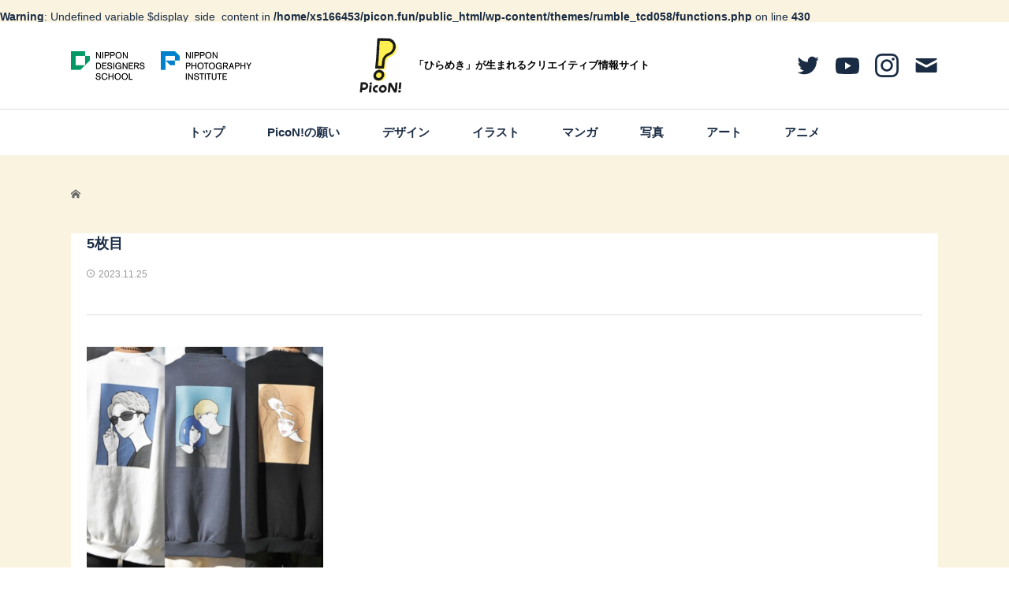

--- FILE ---
content_type: text/html; charset=UTF-8
request_url: https://picon.fun/illustration/20231129/attachment/5%E6%9E%9A%E7%9B%AE/
body_size: 10600
content:
<br />
<b>Warning</b>:  Undefined variable $display_side_content in <b>/home/xs166453/picon.fun/public_html/wp-content/themes/rumble_tcd058/functions.php</b> on line <b>430</b><br />
<!DOCTYPE html>
<html dir="ltr" lang="ja" prefix="og: https://ogp.me/ns#">
<head >
<meta charset="UTF-8">
<meta name="description" content="クリエイティブ情報サイト">
<meta name="viewport" content="width=device-width">

<link rel="shortcut icon" href="https://picon.fun/wp-content/themes/rumble_tcd058/assets/img/favicon.ico">
<link rel="apple-touch-icon" href="https://picon.fun/wp-content/themes/rumble_tcd058/assets/img/webclip.png">
<link rel="icon" type="image/png" href="https://picon.fun/wp-content/themes/rumble_tcd058/assets/img/webclip.png">
<title>5枚目 | PicoN!</title>

		<!-- All in One SEO 4.9.3 - aioseo.com -->
	<meta name="robots" content="max-image-preview:large" />
	<meta name="author" content="編集部ピコナ"/>
	<link rel="canonical" href="https://picon.fun/illustration/20231129/attachment/5%e6%9e%9a%e7%9b%ae/" />
	<meta name="generator" content="All in One SEO (AIOSEO) 4.9.3" />
		<meta property="og:locale" content="ja_JP" />
		<meta property="og:site_name" content="PicoN!" />
		<meta property="og:type" content="article" />
		<meta property="og:title" content="5枚目 | PicoN!" />
		<meta property="og:url" content="https://picon.fun/illustration/20231129/attachment/5%e6%9e%9a%e7%9b%ae/" />
		<meta property="og:image" content="https://picon.fun/wp-content/uploads/2021/10/PicoN_855-600.jpg" />
		<meta property="og:image:secure_url" content="https://picon.fun/wp-content/uploads/2021/10/PicoN_855-600.jpg" />
		<meta property="article:published_time" content="2023-11-25T01:36:45+00:00" />
		<meta property="article:modified_time" content="2023-11-25T01:36:45+00:00" />
		<meta name="twitter:card" content="summary_large_image" />
		<meta name="twitter:title" content="5枚目 | PicoN!" />
		<meta name="twitter:image" content="https://picon.fun/wp-content/uploads/2021/10/PicoN_855-600.jpg" />
		<script type="application/ld+json" class="aioseo-schema">
			{"@context":"https:\/\/schema.org","@graph":[{"@type":"BreadcrumbList","@id":"https:\/\/picon.fun\/illustration\/20231129\/attachment\/5%e6%9e%9a%e7%9b%ae\/#breadcrumblist","itemListElement":[{"@type":"ListItem","@id":"https:\/\/picon.fun#listItem","position":1,"name":"\u30db\u30fc\u30e0","item":"https:\/\/picon.fun","nextItem":{"@type":"ListItem","@id":"https:\/\/picon.fun\/illustration\/20231129\/attachment\/5%e6%9e%9a%e7%9b%ae\/#listItem","name":"5\u679a\u76ee"}},{"@type":"ListItem","@id":"https:\/\/picon.fun\/illustration\/20231129\/attachment\/5%e6%9e%9a%e7%9b%ae\/#listItem","position":2,"name":"5\u679a\u76ee","previousItem":{"@type":"ListItem","@id":"https:\/\/picon.fun#listItem","name":"\u30db\u30fc\u30e0"}}]},{"@type":"ItemPage","@id":"https:\/\/picon.fun\/illustration\/20231129\/attachment\/5%e6%9e%9a%e7%9b%ae\/#itempage","url":"https:\/\/picon.fun\/illustration\/20231129\/attachment\/5%e6%9e%9a%e7%9b%ae\/","name":"5\u679a\u76ee | PicoN!","inLanguage":"ja","isPartOf":{"@id":"https:\/\/picon.fun\/#website"},"breadcrumb":{"@id":"https:\/\/picon.fun\/illustration\/20231129\/attachment\/5%e6%9e%9a%e7%9b%ae\/#breadcrumblist"},"author":{"@id":"https:\/\/picon.fun\/author\/ampanman\/#author"},"creator":{"@id":"https:\/\/picon.fun\/author\/ampanman\/#author"},"datePublished":"2023-11-25T10:36:45+09:00","dateModified":"2023-11-25T10:36:45+09:00"},{"@type":"Organization","@id":"https:\/\/picon.fun\/#organization","name":"PicoN!","description":"\u30af\u30ea\u30a8\u30a4\u30c6\u30a3\u30d6\u60c5\u5831\u30b5\u30a4\u30c8","url":"https:\/\/picon.fun\/"},{"@type":"Person","@id":"https:\/\/picon.fun\/author\/ampanman\/#author","url":"https:\/\/picon.fun\/author\/ampanman\/","name":"\u7de8\u96c6\u90e8\u30d4\u30b3\u30ca"},{"@type":"WebSite","@id":"https:\/\/picon.fun\/#website","url":"https:\/\/picon.fun\/","name":"PicoN!","description":"\u30af\u30ea\u30a8\u30a4\u30c6\u30a3\u30d6\u60c5\u5831\u30b5\u30a4\u30c8","inLanguage":"ja","publisher":{"@id":"https:\/\/picon.fun\/#organization"}}]}
		</script>
		<!-- All in One SEO -->

<link rel='stylesheet' id='wp-block-library-css' href='https://picon.fun/wp-includes/css/dist/block-library/style.min.css?ver=6.4.1' type='text/css' media='all' />
<link rel='stylesheet' id='aioseo/css/src/vue/standalone/blocks/table-of-contents/global.scss-css' href='https://picon.fun/wp-content/plugins/all-in-one-seo-pack/dist/Lite/assets/css/table-of-contents/global.e90f6d47.css?ver=4.9.3' type='text/css' media='all' />
<style id='classic-theme-styles-inline-css' type='text/css'>
/*! This file is auto-generated */
.wp-block-button__link{color:#fff;background-color:#32373c;border-radius:9999px;box-shadow:none;text-decoration:none;padding:calc(.667em + 2px) calc(1.333em + 2px);font-size:1.125em}.wp-block-file__button{background:#32373c;color:#fff;text-decoration:none}
</style>
<style id='global-styles-inline-css' type='text/css'>
body{--wp--preset--color--black: #000000;--wp--preset--color--cyan-bluish-gray: #abb8c3;--wp--preset--color--white: #ffffff;--wp--preset--color--pale-pink: #f78da7;--wp--preset--color--vivid-red: #cf2e2e;--wp--preset--color--luminous-vivid-orange: #ff6900;--wp--preset--color--luminous-vivid-amber: #fcb900;--wp--preset--color--light-green-cyan: #7bdcb5;--wp--preset--color--vivid-green-cyan: #00d084;--wp--preset--color--pale-cyan-blue: #8ed1fc;--wp--preset--color--vivid-cyan-blue: #0693e3;--wp--preset--color--vivid-purple: #9b51e0;--wp--preset--gradient--vivid-cyan-blue-to-vivid-purple: linear-gradient(135deg,rgba(6,147,227,1) 0%,rgb(155,81,224) 100%);--wp--preset--gradient--light-green-cyan-to-vivid-green-cyan: linear-gradient(135deg,rgb(122,220,180) 0%,rgb(0,208,130) 100%);--wp--preset--gradient--luminous-vivid-amber-to-luminous-vivid-orange: linear-gradient(135deg,rgba(252,185,0,1) 0%,rgba(255,105,0,1) 100%);--wp--preset--gradient--luminous-vivid-orange-to-vivid-red: linear-gradient(135deg,rgba(255,105,0,1) 0%,rgb(207,46,46) 100%);--wp--preset--gradient--very-light-gray-to-cyan-bluish-gray: linear-gradient(135deg,rgb(238,238,238) 0%,rgb(169,184,195) 100%);--wp--preset--gradient--cool-to-warm-spectrum: linear-gradient(135deg,rgb(74,234,220) 0%,rgb(151,120,209) 20%,rgb(207,42,186) 40%,rgb(238,44,130) 60%,rgb(251,105,98) 80%,rgb(254,248,76) 100%);--wp--preset--gradient--blush-light-purple: linear-gradient(135deg,rgb(255,206,236) 0%,rgb(152,150,240) 100%);--wp--preset--gradient--blush-bordeaux: linear-gradient(135deg,rgb(254,205,165) 0%,rgb(254,45,45) 50%,rgb(107,0,62) 100%);--wp--preset--gradient--luminous-dusk: linear-gradient(135deg,rgb(255,203,112) 0%,rgb(199,81,192) 50%,rgb(65,88,208) 100%);--wp--preset--gradient--pale-ocean: linear-gradient(135deg,rgb(255,245,203) 0%,rgb(182,227,212) 50%,rgb(51,167,181) 100%);--wp--preset--gradient--electric-grass: linear-gradient(135deg,rgb(202,248,128) 0%,rgb(113,206,126) 100%);--wp--preset--gradient--midnight: linear-gradient(135deg,rgb(2,3,129) 0%,rgb(40,116,252) 100%);--wp--preset--font-size--small: 13px;--wp--preset--font-size--medium: 20px;--wp--preset--font-size--large: 36px;--wp--preset--font-size--x-large: 42px;--wp--preset--spacing--20: 0.44rem;--wp--preset--spacing--30: 0.67rem;--wp--preset--spacing--40: 1rem;--wp--preset--spacing--50: 1.5rem;--wp--preset--spacing--60: 2.25rem;--wp--preset--spacing--70: 3.38rem;--wp--preset--spacing--80: 5.06rem;--wp--preset--shadow--natural: 6px 6px 9px rgba(0, 0, 0, 0.2);--wp--preset--shadow--deep: 12px 12px 50px rgba(0, 0, 0, 0.4);--wp--preset--shadow--sharp: 6px 6px 0px rgba(0, 0, 0, 0.2);--wp--preset--shadow--outlined: 6px 6px 0px -3px rgba(255, 255, 255, 1), 6px 6px rgba(0, 0, 0, 1);--wp--preset--shadow--crisp: 6px 6px 0px rgba(0, 0, 0, 1);}:where(.is-layout-flex){gap: 0.5em;}:where(.is-layout-grid){gap: 0.5em;}body .is-layout-flow > .alignleft{float: left;margin-inline-start: 0;margin-inline-end: 2em;}body .is-layout-flow > .alignright{float: right;margin-inline-start: 2em;margin-inline-end: 0;}body .is-layout-flow > .aligncenter{margin-left: auto !important;margin-right: auto !important;}body .is-layout-constrained > .alignleft{float: left;margin-inline-start: 0;margin-inline-end: 2em;}body .is-layout-constrained > .alignright{float: right;margin-inline-start: 2em;margin-inline-end: 0;}body .is-layout-constrained > .aligncenter{margin-left: auto !important;margin-right: auto !important;}body .is-layout-constrained > :where(:not(.alignleft):not(.alignright):not(.alignfull)){max-width: var(--wp--style--global--content-size);margin-left: auto !important;margin-right: auto !important;}body .is-layout-constrained > .alignwide{max-width: var(--wp--style--global--wide-size);}body .is-layout-flex{display: flex;}body .is-layout-flex{flex-wrap: wrap;align-items: center;}body .is-layout-flex > *{margin: 0;}body .is-layout-grid{display: grid;}body .is-layout-grid > *{margin: 0;}:where(.wp-block-columns.is-layout-flex){gap: 2em;}:where(.wp-block-columns.is-layout-grid){gap: 2em;}:where(.wp-block-post-template.is-layout-flex){gap: 1.25em;}:where(.wp-block-post-template.is-layout-grid){gap: 1.25em;}.has-black-color{color: var(--wp--preset--color--black) !important;}.has-cyan-bluish-gray-color{color: var(--wp--preset--color--cyan-bluish-gray) !important;}.has-white-color{color: var(--wp--preset--color--white) !important;}.has-pale-pink-color{color: var(--wp--preset--color--pale-pink) !important;}.has-vivid-red-color{color: var(--wp--preset--color--vivid-red) !important;}.has-luminous-vivid-orange-color{color: var(--wp--preset--color--luminous-vivid-orange) !important;}.has-luminous-vivid-amber-color{color: var(--wp--preset--color--luminous-vivid-amber) !important;}.has-light-green-cyan-color{color: var(--wp--preset--color--light-green-cyan) !important;}.has-vivid-green-cyan-color{color: var(--wp--preset--color--vivid-green-cyan) !important;}.has-pale-cyan-blue-color{color: var(--wp--preset--color--pale-cyan-blue) !important;}.has-vivid-cyan-blue-color{color: var(--wp--preset--color--vivid-cyan-blue) !important;}.has-vivid-purple-color{color: var(--wp--preset--color--vivid-purple) !important;}.has-black-background-color{background-color: var(--wp--preset--color--black) !important;}.has-cyan-bluish-gray-background-color{background-color: var(--wp--preset--color--cyan-bluish-gray) !important;}.has-white-background-color{background-color: var(--wp--preset--color--white) !important;}.has-pale-pink-background-color{background-color: var(--wp--preset--color--pale-pink) !important;}.has-vivid-red-background-color{background-color: var(--wp--preset--color--vivid-red) !important;}.has-luminous-vivid-orange-background-color{background-color: var(--wp--preset--color--luminous-vivid-orange) !important;}.has-luminous-vivid-amber-background-color{background-color: var(--wp--preset--color--luminous-vivid-amber) !important;}.has-light-green-cyan-background-color{background-color: var(--wp--preset--color--light-green-cyan) !important;}.has-vivid-green-cyan-background-color{background-color: var(--wp--preset--color--vivid-green-cyan) !important;}.has-pale-cyan-blue-background-color{background-color: var(--wp--preset--color--pale-cyan-blue) !important;}.has-vivid-cyan-blue-background-color{background-color: var(--wp--preset--color--vivid-cyan-blue) !important;}.has-vivid-purple-background-color{background-color: var(--wp--preset--color--vivid-purple) !important;}.has-black-border-color{border-color: var(--wp--preset--color--black) !important;}.has-cyan-bluish-gray-border-color{border-color: var(--wp--preset--color--cyan-bluish-gray) !important;}.has-white-border-color{border-color: var(--wp--preset--color--white) !important;}.has-pale-pink-border-color{border-color: var(--wp--preset--color--pale-pink) !important;}.has-vivid-red-border-color{border-color: var(--wp--preset--color--vivid-red) !important;}.has-luminous-vivid-orange-border-color{border-color: var(--wp--preset--color--luminous-vivid-orange) !important;}.has-luminous-vivid-amber-border-color{border-color: var(--wp--preset--color--luminous-vivid-amber) !important;}.has-light-green-cyan-border-color{border-color: var(--wp--preset--color--light-green-cyan) !important;}.has-vivid-green-cyan-border-color{border-color: var(--wp--preset--color--vivid-green-cyan) !important;}.has-pale-cyan-blue-border-color{border-color: var(--wp--preset--color--pale-cyan-blue) !important;}.has-vivid-cyan-blue-border-color{border-color: var(--wp--preset--color--vivid-cyan-blue) !important;}.has-vivid-purple-border-color{border-color: var(--wp--preset--color--vivid-purple) !important;}.has-vivid-cyan-blue-to-vivid-purple-gradient-background{background: var(--wp--preset--gradient--vivid-cyan-blue-to-vivid-purple) !important;}.has-light-green-cyan-to-vivid-green-cyan-gradient-background{background: var(--wp--preset--gradient--light-green-cyan-to-vivid-green-cyan) !important;}.has-luminous-vivid-amber-to-luminous-vivid-orange-gradient-background{background: var(--wp--preset--gradient--luminous-vivid-amber-to-luminous-vivid-orange) !important;}.has-luminous-vivid-orange-to-vivid-red-gradient-background{background: var(--wp--preset--gradient--luminous-vivid-orange-to-vivid-red) !important;}.has-very-light-gray-to-cyan-bluish-gray-gradient-background{background: var(--wp--preset--gradient--very-light-gray-to-cyan-bluish-gray) !important;}.has-cool-to-warm-spectrum-gradient-background{background: var(--wp--preset--gradient--cool-to-warm-spectrum) !important;}.has-blush-light-purple-gradient-background{background: var(--wp--preset--gradient--blush-light-purple) !important;}.has-blush-bordeaux-gradient-background{background: var(--wp--preset--gradient--blush-bordeaux) !important;}.has-luminous-dusk-gradient-background{background: var(--wp--preset--gradient--luminous-dusk) !important;}.has-pale-ocean-gradient-background{background: var(--wp--preset--gradient--pale-ocean) !important;}.has-electric-grass-gradient-background{background: var(--wp--preset--gradient--electric-grass) !important;}.has-midnight-gradient-background{background: var(--wp--preset--gradient--midnight) !important;}.has-small-font-size{font-size: var(--wp--preset--font-size--small) !important;}.has-medium-font-size{font-size: var(--wp--preset--font-size--medium) !important;}.has-large-font-size{font-size: var(--wp--preset--font-size--large) !important;}.has-x-large-font-size{font-size: var(--wp--preset--font-size--x-large) !important;}
.wp-block-navigation a:where(:not(.wp-element-button)){color: inherit;}
:where(.wp-block-post-template.is-layout-flex){gap: 1.25em;}:where(.wp-block-post-template.is-layout-grid){gap: 1.25em;}
:where(.wp-block-columns.is-layout-flex){gap: 2em;}:where(.wp-block-columns.is-layout-grid){gap: 2em;}
.wp-block-pullquote{font-size: 1.5em;line-height: 1.6;}
</style>
<link rel='stylesheet' id='toc-screen-css' href='https://picon.fun/wp-content/plugins/table-of-contents-plus/screen.min.css?ver=2411.1' type='text/css' media='all' />
<link rel='stylesheet' id='rumble-style-css' href='https://picon.fun/wp-content/themes/rumble_tcd058/style.css?ver=1.4.4' type='text/css' media='all' />
<link rel='stylesheet' id='rumble-slick-css' href='https://picon.fun/wp-content/themes/rumble_tcd058/css/slick.min.css?ver=6.4.1' type='text/css' media='all' />
<link rel='stylesheet' id='rumble-responsive-css' href='https://picon.fun/wp-content/themes/rumble_tcd058/responsive.css?ver=1.4.4' type='text/css' media='all' />
<link rel='stylesheet' id='customize_style-css' href='https://picon.fun/wp-content/themes/rumble_tcd058/assets/css/app.css?20250124&#038;ver=6.4.1' type='text/css' media='all' />
<script type="text/javascript" src="https://picon.fun/wp-includes/js/jquery/jquery.min.js?ver=3.7.1" id="jquery-core-js"></script>
<script type="text/javascript" src="https://picon.fun/wp-includes/js/jquery/jquery-migrate.min.js?ver=3.4.1" id="jquery-migrate-js"></script>
<script type="text/javascript" src="https://picon.fun/wp-content/themes/rumble_tcd058/assets/js/bundle.js?ver=6.4.1" id="script-js"></script>
<link rel="https://api.w.org/" href="https://picon.fun/wp-json/" /><link rel="alternate" type="application/json" href="https://picon.fun/wp-json/wp/v2/media/17292" /><link rel="EditURI" type="application/rsd+xml" title="RSD" href="https://picon.fun/xmlrpc.php?rsd" />
<meta name="generator" content="WordPress 6.4.1" />
<link rel='shortlink' href='https://picon.fun/?p=17292' />
<link rel="alternate" type="application/json+oembed" href="https://picon.fun/wp-json/oembed/1.0/embed?url=https%3A%2F%2Fpicon.fun%2Fillustration%2F20231129%2Fattachment%2F5%25e6%259e%259a%25e7%259b%25ae%2F" />
<link rel="alternate" type="text/xml+oembed" href="https://picon.fun/wp-json/oembed/1.0/embed?url=https%3A%2F%2Fpicon.fun%2Fillustration%2F20231129%2Fattachment%2F5%25e6%259e%259a%25e7%259b%25ae%2F&#038;format=xml" />
<script>readMoreArgs = []</script><script type="text/javascript">
				EXPM_VERSION=3.398;EXPM_AJAX_URL='https://picon.fun/wp-admin/admin-ajax.php';
			function yrmAddEvent(element, eventName, fn) {
				if (element.addEventListener)
					element.addEventListener(eventName, fn, false);
				else if (element.attachEvent)
					element.attachEvent('on' + eventName, fn);
			}
			</script><style>
.p-tabbar__item.is-active, .p-tabbar__item.is-active a, .p-index-carousel .slick-arrow:hover { color: #000000; }
.p-copyright, .p-tabbar, .p-cb__item-archive-link__button, .p-page-links a:hover, .p-page-links > span, .p-pager__item a:hover, .p-pager__item .current, .p-entry__next-page__link:hover, .p-widget .searchform::after, .p-widget-search .p-widget-search__submit, .p-widget-list__item-rank, .c-comment__form-submit:hover, c-comment__password-protected, .slick-arrow, .c-pw__btn--register, .c-pw__btn { background-color: #000000; }
.p-page-links a:hover, .p-page-links > span, .p-pager__item a:hover, .p-pager__item .current, .p-author-archive .p-headline, .p-cb__item-header { border-color: #000000; }
.c-comment__tab-item.is-active a, .c-comment__tab-item a:hover, .c-comment__tab-item.is-active p { background-color: rgba(0, 0, 0, 0.7); }
.c-comment__tab-item.is-active a:after, .c-comment__tab-item.is-active p:after { border-top-color: rgba(0, 0, 0, 0.7); }
.p-author__box, .p-entry-news__header, .p-page-links a, .p-pager__item a, .p-pager__item span { background-color: #f7f7f7; }
.p-entry__body a { color: #000000; }
.p-megamenu__bg, .p-global-nav .sub-menu, .p-megamenu__bg .p-float-native-ad-label__small { background-color: #000000; }
.p-megamenu a, .p-global-nav .sub-menu a { color: #ffffff !important; }
.p-megamenu a:hover, .p-megamenu li.is-active > a, .p-global-nav .sub-menu a:hover, .p-global-nav .sub-menu .current-menu-item > a { background-color: #999999; color: #ffffff !important; }
.p-megamenu > ul, .p-global-nav > li.menu-item-has-children > .sub-menu { border-color: #999999; }
.p-native-ad-label, .p-float-native-ad-label, .p-float-native-ad-label__small, .p-article__native-ad-label { background-color: #999999; color: #ffffff; font-size: 11px; }
.cat-item-1 > a, .cat-item-1 .toggle-children, .p-global-nav > li.menu-term-id-1:hover > a, .p-global-nav > li.menu-term-id-1.current-menu-item > a { color: #999999; }
.p-megamenu-term-id-1 a:hover, .p-megamenu-term-id-1 .p-megamenu__current a, .p-megamenu-term-id-1 li.is-active > a, .p-global-nav li.menu-term-id-1 > .sub-menu > li > a:hover, .p-global-nav li.menu-term-id-1 > .sub-menu > .current-menu-item > a { background-color: #999999; }
.p-category-item--1 { background-color: #999999 !important; }
.p-megamenu-term-id-1 > ul, .p-global-nav > li.menu-term-id-1 > .sub-menu { border-color: #999999; }
.cat-item-8 > a, .cat-item-8 .toggle-children, .p-global-nav > li.menu-term-id-8:hover > a, .p-global-nav > li.menu-term-id-8.current-menu-item > a { color: #ff4f4f; }
.p-megamenu-term-id-8 a:hover, .p-megamenu-term-id-8 .p-megamenu__current a, .p-megamenu-term-id-8 li.is-active > a, .p-global-nav li.menu-term-id-8 > .sub-menu > li > a:hover, .p-global-nav li.menu-term-id-8 > .sub-menu > .current-menu-item > a { background-color: #ff4f4f; }
.p-category-item--8 { background-color: #ff4f4f !important; }
.p-megamenu-term-id-8 > ul, .p-global-nav > li.menu-term-id-8 > .sub-menu { border-color: #ff4f4f; }
.cat-item-9 > a, .cat-item-9 .toggle-children, .p-global-nav > li.menu-term-id-9:hover > a, .p-global-nav > li.menu-term-id-9.current-menu-item > a { color: #48c5a7; }
.p-megamenu-term-id-9 a:hover, .p-megamenu-term-id-9 .p-megamenu__current a, .p-megamenu-term-id-9 li.is-active > a, .p-global-nav li.menu-term-id-9 > .sub-menu > li > a:hover, .p-global-nav li.menu-term-id-9 > .sub-menu > .current-menu-item > a { background-color: #48c5a7; }
.p-category-item--9 { background-color: #48c5a7 !important; }
.p-megamenu-term-id-9 > ul, .p-global-nav > li.menu-term-id-9 > .sub-menu { border-color: #48c5a7; }
.cat-item-10 > a, .cat-item-10 .toggle-children, .p-global-nav > li.menu-term-id-10:hover > a, .p-global-nav > li.menu-term-id-10.current-menu-item > a { color: #6097e9; }
.p-megamenu-term-id-10 a:hover, .p-megamenu-term-id-10 .p-megamenu__current a, .p-megamenu-term-id-10 li.is-active > a, .p-global-nav li.menu-term-id-10 > .sub-menu > li > a:hover, .p-global-nav li.menu-term-id-10 > .sub-menu > .current-menu-item > a { background-color: #6097e9; }
.p-category-item--10 { background-color: #6097e9 !important; }
.p-megamenu-term-id-10 > ul, .p-global-nav > li.menu-term-id-10 > .sub-menu { border-color: #6097e9; }
.cat-item-11 > a, .cat-item-11 .toggle-children, .p-global-nav > li.menu-term-id-11:hover > a, .p-global-nav > li.menu-term-id-11.current-menu-item > a { color: #999999; }
.p-megamenu-term-id-11 a:hover, .p-megamenu-term-id-11 .p-megamenu__current a, .p-megamenu-term-id-11 li.is-active > a, .p-global-nav li.menu-term-id-11 > .sub-menu > li > a:hover, .p-global-nav li.menu-term-id-11 > .sub-menu > .current-menu-item > a { background-color: #999999; }
.p-category-item--11 { background-color: #999999 !important; }
.p-megamenu-term-id-11 > ul, .p-global-nav > li.menu-term-id-11 > .sub-menu { border-color: #999999; }
.cat-item-13 > a, .cat-item-13 .toggle-children, .p-global-nav > li.menu-term-id-13:hover > a, .p-global-nav > li.menu-term-id-13.current-menu-item > a { color: #999999; }
.p-megamenu-term-id-13 a:hover, .p-megamenu-term-id-13 .p-megamenu__current a, .p-megamenu-term-id-13 li.is-active > a, .p-global-nav li.menu-term-id-13 > .sub-menu > li > a:hover, .p-global-nav li.menu-term-id-13 > .sub-menu > .current-menu-item > a { background-color: #999999; }
.p-category-item--13 { background-color: #999999 !important; }
.p-megamenu-term-id-13 > ul, .p-global-nav > li.menu-term-id-13 > .sub-menu { border-color: #999999; }
.cat-item-40 > a, .cat-item-40 .toggle-children, .p-global-nav > li.menu-term-id-40:hover > a, .p-global-nav > li.menu-term-id-40.current-menu-item > a { color: #999999; }
.p-megamenu-term-id-40 a:hover, .p-megamenu-term-id-40 .p-megamenu__current a, .p-megamenu-term-id-40 li.is-active > a, .p-global-nav li.menu-term-id-40 > .sub-menu > li > a:hover, .p-global-nav li.menu-term-id-40 > .sub-menu > .current-menu-item > a { background-color: #999999; }
.p-category-item--40 { background-color: #999999 !important; }
.p-megamenu-term-id-40 > ul, .p-global-nav > li.menu-term-id-40 > .sub-menu { border-color: #999999; }
.cat-item-144 > a, .cat-item-144 .toggle-children, .p-global-nav > li.menu-term-id-144:hover > a, .p-global-nav > li.menu-term-id-144.current-menu-item > a { color: #999999; }
.p-megamenu-term-id-144 a:hover, .p-megamenu-term-id-144 .p-megamenu__current a, .p-megamenu-term-id-144 li.is-active > a, .p-global-nav li.menu-term-id-144 > .sub-menu > li > a:hover, .p-global-nav li.menu-term-id-144 > .sub-menu > .current-menu-item > a { background-color: #999999; }
.p-category-item--144 { background-color: #999999 !important; }
.p-megamenu-term-id-144 > ul, .p-global-nav > li.menu-term-id-144 > .sub-menu { border-color: #999999; }
body { font-family: Verdana, "Hiragino Kaku Gothic ProN", "ヒラギノ角ゴ ProN W3", "メイリオ", Meiryo, sans-serif; }
.p-logo, .p-entry__title, .p-headline, .p-page-header__title, .p-index-slider__item-catch, .p-widget__title, .p-cb__item-headline {
font-family: Segoe UI, "Hiragino Kaku Gothic ProN", "ヒラギノ角ゴ ProN W3", "メイリオ", Meiryo, sans-serif;
}
.c-load--type1 { border: 3px solid rgba(153, 153, 153, 0.2); border-top-color: #000000; }
.p-hover-effect--type1:hover img { -webkit-transform: scale(1.2); transform: scale(1.2); }
.p-hover-effect--type2 img { margin-left: -8px; }
.p-hover-effect--type2:hover img { margin-left: 8px; }
.p-hover-effect--type2:hover .p-hover-effect__image { background: #000000; }
.p-hover-effect--type2:hover img { opacity: 0.5 }
.p-hover-effect--type3:hover .p-hover-effect__image { background: #000000; }
.p-hover-effect--type3:hover img { opacity: 0.5; }
.p-entry__title { font-size: 18px; }
.p-entry__title, .p-article__title { color: #1a2c44 }
.p-entry__body { font-size: 14px; }
.p-entry__body, .p-author__desc, .p-blog-archive__item-excerpt { color: #1a2c44; }
.p-entry-news__title { font-size: 24px; }
.p-entry-news__title, .p-article-news__title { color: #000000 }
.p-entry-news__body { color: #666666; font-size: 16px; }
body.l-header__fix .is-header-fixed .l-header__bar { background: rgba(255, 255, 255, 1); }
.l-header a, .p-global-nav > li > a { color: #000000; }
.p-logo__header--text a { font-size: 32px; }
.p-logo__footer--text a { font-size: 32px; }
@media only screen and (max-width: 991px) {
	.l-header__bar--mobile { background-color: rgba(255, 255, 255, 1); }
	.p-logo__header--mobile.p-logo__header--text a { font-size: 24px; }
	.p-global-nav { background-color: rgba(0,0,0, 1); }
	.p-global-nav a, .p-global-nav .sub-menu a, .p-global-nav .menu-item-has-children > a > span::before { color: #ffffff !important; }
	.p-logo__footer--mobile.p-logo__footer--text a { font-size: 24px; }
	.p-entry__title { font-size: 18px; }
	.p-entry__body { font-size: 14px; }
	.p-entry-news__title { font-size: 18px; }
	.p-entry-news__body { font-size: 14px; }
}
</style>
<style type="text/css">

</style>

<!-- Google Tag Manager -->
<script>(function(w,d,s,l,i){w[l]=w[l]||[];w[l].push({'gtm.start':
new Date().getTime(),event:'gtm.js'});var f=d.getElementsByTagName(s)[0],
j=d.createElement(s),dl=l!='dataLayer'?'&l='+l:'';j.async=true;j.src=
'https://www.googletagmanager.com/gtm.js?id='+i+dl;f.parentNode.insertBefore(j,f);
})(window,document,'script','dataLayer','GTM-TJPT4S7');</script>
<!-- End Google Tag Manager -->


</head>
	
	
<body class="attachment attachment-template-default single single-attachment postid-17292 attachmentid-17292 attachment-jpeg is-responsive l-header__fix l-header__fix--mobile">
<!-- Google Tag Manager (noscript) -->
<noscript><iframe src="https://www.googletagmanager.com/ns.html?id=GTM-TJPT4S7"
height="0" width="0" style="display:none;visibility:hidden"></iframe></noscript>
<!-- End Google Tag Manager (noscript) -->

<div id="site_wrap">
	<header id="js-header" class="l-header">
		<div class="p-header__logo--mobile l-header__bar--mobile">
			<div class="p-header__logo__sp">
				<div class="p-header__link__sp__flex">
				<img class="p-header__link__sp__img" src="https://picon.fun/wp-content/themes/rumble_tcd058/assets/img/header/img_link_logo_sp_1.png" data-size="ndg">
					<img class="p-header__link__sp__img" src="https://picon.fun/wp-content/themes/rumble_tcd058/assets/img/header/img_link_logo_sp_2.png" data-size="npi">
				</div>
				<a class="p-header__logo__sp__link" href="https://picon.fun/">
					<img class="p-header__logo__sp__img" src="https://picon.fun/wp-content/themes/rumble_tcd058/assets/img/header/img_header_logo.png" alt="PicoN!">
					<span class="p-header__logo__sp__text">「ひらめき」が生まれる<br>クリエイティブ情報サイト</span>
				</a>
			</div>
			<a href="#" id="js-menu-button" class="p-menu-button c-menu-button"></a>
		</div>
		<div class="p-header__top u-clearfix">
			<div class="l-inner">
				<div class="p-header__logo__inner">
					<a href="https://picon.fun/" class="p-header__logo u-hidden-sp">
						<img class="p-header__logo__img" src="https://picon.fun/wp-content/themes/rumble_tcd058/assets/img/header/img_header_logo.png" alt="">
						<span class="p-header__logo__text">「ひらめき」が生まれるクリエイティブ情報サイト</span>
					</a>
					
					
					<div class="p-header__link__wrap u-hidden-sp">
						<span class="p-header__link"><img class="p-header__link__img" src="https://picon.fun/wp-content/themes/rumble_tcd058/assets/img/header/img_link_logo_1.png" alt="" data-size="ndg"></span>
						<span class="p-header__link"><img class="p-header__link__img" src="https://picon.fun/wp-content/themes/rumble_tcd058/assets/img/header/img_link_logo_2.png" alt="" data-size="npi"></span>
					</div>
					<div class="p-header__logo__icon">
							<ul class="p-social-nav"><li class="p-social-nav__item p-social-nav__item--twitter"><a href="https://twitter.com/PicoN_staff" target="_blank"></a></li><li class="p-social-nav__item p-social-nav__item--youtube"><a href="https://www.youtube.com/channel/UC2viumlwdhI7aHGH_-M29VQ" target="_blank"></a></li><li class="p-social-nav__item p-social-nav__item--instagram"><a href="https://www.instagram.com/picon_nds.npi/" target="_blank"></a></li><li class="p-social-nav__item p-social-nav__item--contact"><a href="https://www.school-go.info/adtqjn/ndg/form.php?fno=239&amp;fsno=1&amp;openExternalBrowser=1" target="_blank"></a></li></ul>
						</div>
				</div>
			</div>
		</div>
		<div class="p-header__logo u-hidden-pc">
			<div class="l-inner">
			</div>
		</div>
<nav class="p-header__gnav l-header__bar"><ul id="js-global-nav" class="l-inner p-global-nav u-clearfix"><li id="menu-item-14" class="menu-item menu-item-type-custom menu-item-object-custom menu-item-14"><a href="/">トップ<span></span></a></li>
<li id="menu-item-42" class="menu-item menu-item-type-post_type menu-item-object-page menu-item-42"><a href="https://picon.fun/about/">PicoN!の願い<span></span></a></li>
<li id="menu-item-44" class="menu-item menu-item-type-taxonomy menu-item-object-category menu-item-44 menu-term-id-8"><a href="https://picon.fun/category/design/">デザイン<span></span></a></li>
<li id="menu-item-43" class="menu-item menu-item-type-taxonomy menu-item-object-category menu-item-43 menu-term-id-9"><a href="https://picon.fun/category/illustration/">イラスト<span></span></a></li>
<li id="menu-item-45" class="menu-item menu-item-type-taxonomy menu-item-object-category menu-item-45 menu-term-id-10"><a href="https://picon.fun/category/comic/">マンガ<span></span></a></li>
<li id="menu-item-46" class="menu-item menu-item-type-taxonomy menu-item-object-category menu-item-46 menu-term-id-11"><a href="https://picon.fun/category/photo/">写真<span></span></a></li>
<li id="menu-item-304" class="menu-item menu-item-type-taxonomy menu-item-object-category menu-item-304 menu-term-id-40"><a href="https://picon.fun/category/art/">アート<span></span></a></li>
<li id="menu-item-22588" class="menu-item menu-item-type-taxonomy menu-item-object-category menu-item-22588 menu-term-id-144"><a href="https://picon.fun/category/anime/">アニメ<span></span></a></li>
</ul></nav>
	</header>
<nav class="p-header__nav__sp u-hidden-pc"><ul id="menu-%e3%82%b5%e3%83%b3%e3%83%97%e3%83%ab%e3%83%a1%e3%83%8b%e3%83%a5%e3%83%bc" class="p-header__nav__sp__list"><li class="menu-item menu-item-type-custom menu-item-object-custom menu-item-14"><a href="/">トップ</a></li>
<li class="menu-item menu-item-type-post_type menu-item-object-page menu-item-42"><a href="https://picon.fun/about/">PicoN!の願い</a></li>
<li class="menu-item menu-item-type-taxonomy menu-item-object-category menu-item-44 menu-term-id-8"><a href="https://picon.fun/category/design/">デザイン</a></li>
<li class="menu-item menu-item-type-taxonomy menu-item-object-category menu-item-43 menu-term-id-9"><a href="https://picon.fun/category/illustration/">イラスト</a></li>
<li class="menu-item menu-item-type-taxonomy menu-item-object-category menu-item-45 menu-term-id-10"><a href="https://picon.fun/category/comic/">マンガ</a></li>
<li class="menu-item menu-item-type-taxonomy menu-item-object-category menu-item-46 menu-term-id-11"><a href="https://picon.fun/category/photo/">写真</a></li>
<li class="menu-item menu-item-type-taxonomy menu-item-object-category menu-item-304 menu-term-id-40"><a href="https://picon.fun/category/art/">アート</a></li>
<li class="menu-item menu-item-type-taxonomy menu-item-object-category menu-item-22588 menu-term-id-144"><a href="https://picon.fun/category/anime/">アニメ</a></li>
</ul></nav>
<main class="l-main">
	<div class="p-breadcrumb c-breadcrumb">
		<ul class="p-breadcrumb__inner c-breadcrumb__inner l-inner" itemscope itemtype="http://schema.org/BreadcrumbList">
			<li class="p-breadcrumb__item c-breadcrumb__item p-breadcrumb__item--home c-breadcrumb__item--home" itemprop="itemListElement" itemscope itemtype="http://schema.org/ListItem">
				<a href="https://picon.fun/" itemscope itemtype="http://schema.org/Thing" itemprop="item"><span itemprop="name">HOME</span></a>
				<meta itemprop="position" content="1" />
			</li>

		</ul>
	</div>
		<article class="p-entry l-inner">
			<div class="p-entry__inner u-padding-sp">
			<div class="p-entry__content">
				<div class="p-entry__header">
					<h1 class="p-entry__title">5枚目</h1>
					<ul class="p-entry__meta-top u-clearfix">
						<li class="p-entry__date p-article__date"><time datetime="2023-11-25">2023.11.25</time></li>
						<!-- <li class="p-entry__views p-article__views">3 PicoN</li> -->
					</ul>
				</div>
				<div class="p-entry__body">
<p class="attachment"><a href='https://picon.fun/wp-content/uploads/2023/11/5枚目.jpg'><img fetchpriority="high" decoding="async" width="300" height="300" src="https://picon.fun/wp-content/uploads/2023/11/5枚目-300x300.jpg" class="attachment-medium size-medium" alt="" /></a></p>
				</div>
				<ul class="p-entry__share c-share u-clearfix c-share--sm c-share--color">
					<li class="c-share__btn c-share__btn--twitter">
						<a href="http://twitter.com/share?text=5%E6%9E%9A%E7%9B%AE&url=https%3A%2F%2Fpicon.fun%2Fillustration%2F20231129%2Fattachment%2F5%25e6%259e%259a%25e7%259b%25ae%2F&via=&tw_p=tweetbutton&related=" onclick="javascript:window.open(this.href, '', 'menubar=no,toolbar=no,resizable=yes,scrollbars=yes,height=400,width=600');return false;">
							<i class="c-share__icn c-share__icn--twitter"></i>
							<span class="c-share__title">Tweet</span>
						</a>
					</li>
					<li class="c-share__btn c-share__btn--facebook">
						<a href="//www.facebook.com/sharer/sharer.php?u=https://picon.fun/illustration/20231129/attachment/5%e6%9e%9a%e7%9b%ae/&amp;t=5%E6%9E%9A%E7%9B%AE" rel="nofollow" target="_blank">
							<i class="c-share__icn c-share__icn--facebook"></i>
							<span class="c-share__title">Share</span>
						</a>
					</li>
				</ul>
				<ul class="p-entry__meta c-meta-box u-clearfix">
					<li class="c-meta-box__item c-meta-box__item--category"></li>														</ul>

			</div>
			</div>
			<section class="p-entry__related u-padding-sp">
				<h2 class="p-headline">関連記事</h2>
				<div class="p-entry__related-items">
					<article class="p-entry__related-item">
						<a class="p-hover-effect--type1" href="https://picon.fun/photo/20220331/">
							<div class="p-entry__related-item__thumbnail p-hover-effect__image js-object-fit-cover">
								<img width="300" height="300" src="https://picon.fun/wp-content/uploads/2022/03/MG_8791-300x300.jpg" class="attachment-size1 size-size1 wp-post-image" alt="" decoding="async" />
							</div>
							<h3 class="p-entry__related-item__title p-article__title">開放F1.2で撮る夜の街　CANON RF50mm F1.2 L USM</h3>
							<div class="p-entry__related-item__meta p-article__meta">
								<time class="p-article__date" datetime="2022-03-31">2022.03.31</time>
								<!-- <p class="p-article__views p-top__article__cards__views">1,830 PicoN</p> -->
							</div>
						</a>
					</article>
					<article class="p-entry__related-item">
						<a class="p-hover-effect--type1" href="https://picon.fun/design/20220309/">
							<div class="p-entry__related-item__thumbnail p-hover-effect__image js-object-fit-cover">
								<img width="300" height="300" src="https://picon.fun/wp-content/uploads/2022/03/eyebook-300x300.jpg" class="attachment-size1 size-size1 wp-post-image" alt="" decoding="async" />
							</div>
							<h3 class="p-entry__related-item__title p-article__title">本つくりにこだわるブックデザインの世界 ～エディトリ...</h3>
							<div class="p-entry__related-item__meta p-article__meta">
								<time class="p-article__date" datetime="2022-03-09">2022.03.09</time>
								<!-- <p class="p-article__views p-top__article__cards__views">1,555 PicoN</p> -->
							</div>
						</a>
					</article>
					<article class="p-entry__related-item">
						<a class="p-hover-effect--type1" href="https://picon.fun/design/20221207/">
							<div class="p-entry__related-item__thumbnail p-hover-effect__image js-object-fit-cover">
								<img width="300" height="300" src="https://picon.fun/wp-content/uploads/2022/12/PicoNサムネイル221207-300x300.png" class="attachment-size1 size-size1 wp-post-image" alt="" decoding="async" loading="lazy" />
							</div>
							<h3 class="p-entry__related-item__title p-article__title">サッカーW杯開催中！参加国の国旗を見てみよう！</h3>
							<div class="p-entry__related-item__meta p-article__meta">
								<time class="p-article__date" datetime="2022-12-07">2022.12.07</time>
								<!-- <p class="p-article__views p-top__article__cards__views">7,058 PicoN</p> -->
							</div>
						</a>
					</article>
					<article class="p-entry__related-item">
						<a class="p-hover-effect--type1" href="https://picon.fun/photo/%e3%80%90%e5%86%99%e7%9c%9f%e8%a1%a8%e7%8f%be%e3%81%ae%e3%81%b2%e3%81%8d%e3%81%a0%e3%81%97%e2%91%a1%e3%80%91%e3%83%95%e3%82%a3%e3%83%ab%e3%82%bf%e3%83%bc%e3%82%92%e4%bd%bf%e3%81%a3%e3%81%a6%e5%86%99/">
							<div class="p-entry__related-item__thumbnail p-hover-effect__image js-object-fit-cover">
								<img width="300" height="300" src="https://picon.fun/wp-content/uploads/2023/05/top_004-300x300.jpg" class="attachment-size1 size-size1 wp-post-image" alt="" decoding="async" loading="lazy" />
							</div>
							<h3 class="p-entry__related-item__title p-article__title">【写真表現のひきだし②】フィルターを使って写真をより...</h3>
							<div class="p-entry__related-item__meta p-article__meta">
								<time class="p-article__date" datetime="2023-05-01">2023.05.01</time>
								<!-- <p class="p-article__views p-top__article__cards__views">215 PicoN</p> -->
							</div>
						</a>
					</article>
					<article class="p-entry__related-item">
						<a class="p-hover-effect--type1" href="https://picon.fun/design/20230802/">
							<div class="p-entry__related-item__thumbnail p-hover-effect__image js-object-fit-cover">
								<img width="300" height="300" src="https://picon.fun/wp-content/uploads/2023/08/230802サムネ-300x300.png" class="attachment-size1 size-size1 wp-post-image" alt="" decoding="async" loading="lazy" />
							</div>
							<h3 class="p-entry__related-item__title p-article__title">青い鳥を偲ぶ</h3>
							<div class="p-entry__related-item__meta p-article__meta">
								<time class="p-article__date" datetime="2023-08-02">2023.08.02</time>
								<!-- <p class="p-article__views p-top__article__cards__views">890 PicoN</p> -->
							</div>
						</a>
					</article>
					<article class="p-entry__related-item">
						<a class="p-hover-effect--type1" href="https://picon.fun/illustration/20240701/">
							<div class="p-entry__related-item__thumbnail p-hover-effect__image js-object-fit-cover">
								<img width="300" height="300" src="https://picon.fun/wp-content/uploads/2024/07/ピコンのサムネ見出し-02-300x300.jpg" class="attachment-size1 size-size1 wp-post-image" alt="" decoding="async" loading="lazy" />
							</div>
							<h3 class="p-entry__related-item__title p-article__title">クリエイターにはなぜロン毛が多いのか～ロン毛の謎に...</h3>
							<div class="p-entry__related-item__meta p-article__meta">
								<time class="p-article__date" datetime="2024-07-01">2024.07.01</time>
								<!-- <p class="p-article__views p-top__article__cards__views">3,171 PicoN</p> -->
							</div>
						</a>
					</article>
					<article class="p-entry__related-item">
						<a class="p-hover-effect--type1" href="https://picon.fun/art/20231218/">
							<div class="p-entry__related-item__thumbnail p-hover-effect__image js-object-fit-cover">
								<img width="300" height="300" src="https://picon.fun/wp-content/uploads/2023/12/アイキャッチ20231218JP_855_600-300x300.jpg" class="attachment-size1 size-size1 wp-post-image" alt="" decoding="async" loading="lazy" />
							</div>
							<h3 class="p-entry__related-item__title p-article__title">世界観作りの小道具カタログ：マレーシアクラフト編</h3>
							<div class="p-entry__related-item__meta p-article__meta">
								<time class="p-article__date" datetime="2023-12-18">2023.12.18</time>
								<!-- <p class="p-article__views p-top__article__cards__views">523 PicoN</p> -->
							</div>
						</a>
					</article>
					<article class="p-entry__related-item">
						<a class="p-hover-effect--type1" href="https://picon.fun/illustration/20230517/">
							<div class="p-entry__related-item__thumbnail p-hover-effect__image js-object-fit-cover">
								<img width="300" height="300" src="https://picon.fun/wp-content/uploads/2023/05/TOP4-300x300.jpg" class="attachment-size1 size-size1 wp-post-image" alt="" decoding="async" loading="lazy" />
							</div>
							<h3 class="p-entry__related-item__title p-article__title">【絵を上達させたい人必見！】そもそもデッサン 第4回 ...</h3>
							<div class="p-entry__related-item__meta p-article__meta">
								<time class="p-article__date" datetime="2023-05-17">2023.05.17</time>
								<!-- <p class="p-article__views p-top__article__cards__views">1,303 PicoN</p> -->
							</div>
						</a>
					</article>
					<article class="p-entry__related-item">
						<a class="p-hover-effect--type1" href="https://picon.fun/photo/20230612/">
							<div class="p-entry__related-item__thumbnail p-hover-effect__image js-object-fit-cover">
								<img width="300" height="300" src="https://picon.fun/wp-content/uploads/2023/06/00_855-300x300.jpg" class="attachment-size1 size-size1 wp-post-image" alt="" decoding="async" loading="lazy" />
							</div>
							<h3 class="p-entry__related-item__title p-article__title">【写真学校教師のひとりごと】vol.1 神田開主について</h3>
							<div class="p-entry__related-item__meta p-article__meta">
								<time class="p-article__date" datetime="2023-06-12">2023.06.12</time>
								<!-- <p class="p-article__views p-top__article__cards__views">548 PicoN</p> -->
							</div>
						</a>
					</article>
					<article class="p-entry__related-item">
						<a class="p-hover-effect--type1" href="https://picon.fun/design/20220704/">
							<div class="p-entry__related-item__thumbnail p-hover-effect__image js-object-fit-cover">
								<img width="300" height="300" src="https://picon.fun/wp-content/uploads/2022/07/色彩ピコンのサムネ見出し-300x300.jpg" class="attachment-size1 size-size1 wp-post-image" alt="" decoding="async" loading="lazy" />
							</div>
							<h3 class="p-entry__related-item__title p-article__title">あなたの目は見極められる？？？色彩感覚ゲーム〈3選〉</h3>
							<div class="p-entry__related-item__meta p-article__meta">
								<time class="p-article__date" datetime="2022-07-10">2022.07.10</time>
								<!-- <p class="p-article__views p-top__article__cards__views">12,520 PicoN</p> -->
							</div>
						</a>
					</article>
				</div>
			</section>
		</article>
</main>
	<footer class="l-footer">
				<div class="p-footer__link">
			<div class="p-footer__link__flex">
							<div class="p-footer__link__item">
					<a href="https://ndg.ac.jp/" target="_blank" rel="noopener">
						<div class="p-footer__link__item__textarea">
							<img src="https://picon.fun/wp-content/themes/rumble_tcd058/assets/img/footer/img_footer_link_logo_1.png" alt="" class="p-footer__link__item__img" data-size="ndg">
						</div>
					</a>
					<div class="p-footer__link__item__sns">
											<a href="https://www.facebook.com/ndginfo/" class="p-footer__link__item__sns__img" target="_blank" rel="noopener">
							<img src="https://picon.fun/wp-content/themes/rumble_tcd058/assets/img/footer/img_sns_facebook.png" alt="">
						</a>
																<a href="https://twitter.com/ndgstaff" class="p-footer__link__item__sns__img" target="_blank" rel="noopener">
							<img src="https://picon.fun/wp-content/themes/rumble_tcd058/assets/img/footer/img_sns_twitter.png" alt="">
						</a>
																<a href="https://www.instagram.com/ndgofficial/" class="p-footer__link__item__sns__img" target="_blank" rel="noopener">
							<img src="https://picon.fun/wp-content/themes/rumble_tcd058/assets/img/footer/img_sns_instagram.png" alt="">
						</a>
																<a href="https://www.youtube.com/channel/UCPW580o8ITQJFLCQlV6uuAw" class="p-footer__link__item__sns__img" target="_blank" rel="noopener">
							<img src="https://picon.fun/wp-content/themes/rumble_tcd058/assets/img/footer/img_sns_youtube.png" alt="">
						</a>
																<a href="https://page.line.me/ndgstaff" class="p-footer__link__item__sns__img" target="_blank" rel="noopener">
							<img src="https://picon.fun/wp-content/themes/rumble_tcd058/assets/img/footer/img_sns_line.png" alt="">
						</a>
										</div>
				</div>
							<div class="p-footer__link__item">
					<a href="https://npi.ac.jp/" target="_blank" rel="noopener">
						<div class="p-footer__link__item__textarea">
							<img src="https://picon.fun/wp-content/themes/rumble_tcd058/assets/img/footer/img_footer_link_logo_2.png" alt="" class="p-footer__link__item__img" data-size="npi">
						</div>
					</a>
					<div class="p-footer__link__item__sns">
											<a href="https://www.facebook.com/npi.ac.jp/" class="p-footer__link__item__sns__img" target="_blank" rel="noopener">
							<img src="https://picon.fun/wp-content/themes/rumble_tcd058/assets/img/footer/img_sns_facebook.png" alt="">
						</a>
																<a href="https://twitter.com/npi_staff" class="p-footer__link__item__sns__img" target="_blank" rel="noopener">
							<img src="https://picon.fun/wp-content/themes/rumble_tcd058/assets/img/footer/img_sns_twitter.png" alt="">
						</a>
																<a href="https://www.instagram.com/npi_photo/" class="p-footer__link__item__sns__img" target="_blank" rel="noopener">
							<img src="https://picon.fun/wp-content/themes/rumble_tcd058/assets/img/footer/img_sns_instagram.png" alt="">
						</a>
																<a href="https://www.youtube.com/channel/UChH4Eg-5RcbN1Bi7IaSnmdg" class="p-footer__link__item__sns__img" target="_blank" rel="noopener">
							<img src="https://picon.fun/wp-content/themes/rumble_tcd058/assets/img/footer/img_sns_youtube.png" alt="">
						</a>
																<a href="https://page.line.me/976pmiwl" class="p-footer__link__item__sns__img" target="_blank" rel="noopener">
							<img src="https://picon.fun/wp-content/themes/rumble_tcd058/assets/img/footer/img_sns_line.png" alt="">
						</a>
										</div>
				</div>
							<div class="p-footer__link__item">
					<a href="https://www.ndg-nbs.ac.jp/" target="_blank" rel="noopener">
						<div class="p-footer__link__item__textarea">
							<img src="https://picon.fun/wp-content/themes/rumble_tcd058/assets/img/footer/img_footer_link_logo_3.png" alt="" class="p-footer__link__item__img" data-size="ndg-nbs">
						</div>
					</a>
					<div class="p-footer__link__item__sns">
											<a href="https://www.facebook.com/Nippondesignergakuinkyushu/" class="p-footer__link__item__sns__img" target="_blank" rel="noopener">
							<img src="https://picon.fun/wp-content/themes/rumble_tcd058/assets/img/footer/img_sns_facebook.png" alt="">
						</a>
																<a href="https://twitter.com/ndg_kyushu" class="p-footer__link__item__sns__img" target="_blank" rel="noopener">
							<img src="https://picon.fun/wp-content/themes/rumble_tcd058/assets/img/footer/img_sns_twitter.png" alt="">
						</a>
																<a href="https://www.instagram.com/ndg_kyushu/" class="p-footer__link__item__sns__img" target="_blank" rel="noopener">
							<img src="https://picon.fun/wp-content/themes/rumble_tcd058/assets/img/footer/img_sns_instagram.png" alt="">
						</a>
																<a href="https://www.youtube.com/channel/UCpmiZ_u9UkriJAW8DIhPAEg" class="p-footer__link__item__sns__img" target="_blank" rel="noopener">
							<img src="https://picon.fun/wp-content/themes/rumble_tcd058/assets/img/footer/img_sns_youtube.png" alt="">
						</a>
																<a href="https://lin.ee/ACg7nwT" class="p-footer__link__item__sns__img" target="_blank" rel="noopener">
							<img src="https://picon.fun/wp-content/themes/rumble_tcd058/assets/img/footer/img_sns_line.png" alt="">
						</a>
										</div>
				</div>
							<div class="p-footer__link__item">
					<a href="https://nds.edu.my" target="_blank" rel="noopener">
						<div class="p-footer__link__item__textarea">
							<img src="https://picon.fun/wp-content/themes/rumble_tcd058/assets/img/footer/img_footer_link_logo_4.png" alt="" class="p-footer__link__item__img" data-size="nds-my">
						</div>
					</a>
					<div class="p-footer__link__item__sns">
											<a href="https://www.facebook.com/japan.nds" class="p-footer__link__item__sns__img" target="_blank" rel="noopener">
							<img src="https://picon.fun/wp-content/themes/rumble_tcd058/assets/img/footer/img_sns_facebook.png" alt="">
						</a>
																					<a href="https://www.instagram.com/nippon_designers_school/" class="p-footer__link__item__sns__img" target="_blank" rel="noopener">
							<img src="https://picon.fun/wp-content/themes/rumble_tcd058/assets/img/footer/img_sns_instagram.png" alt="">
						</a>
																				</div>
				</div>
						</div>
		</div>
		<p class="p-footer__message">PicoN!は学校法人呉学園が運営しているクリエイティブ情報サイトです</p>

		<div class="p-footer__navi">
			<div class="p-footer__navi__links">
				<ul class="p-footer__navi__links__category">
									<li class="p-footer__navi__links__category__name"><a href="/design">デザイン</a></li>
									<li class="p-footer__navi__links__category__name"><a href="/illustration">イラスト</a></li>
									<li class="p-footer__navi__links__category__name"><a href="/comic">マンガ</a></li>
									<li class="p-footer__navi__links__category__name"><a href="/photo">写真</a></li>
									<li class="p-footer__navi__links__category__name"><a href="/art">アート</a></li>
								</ul>
				<div class="p-footer__navi__links__contact">
					<a href="https://www.school-go.info/adtqjn/ndg/form.php?fno=239&fsno=1&openExternalBrowser=1" class="p-footer__navi__links__contact__link" data-icon='mail'>お問い合わせ</a>
					<a href="https://twitter.com/PicoN_staff" class="p-footer__navi__links__contact__link" data-icon='twitter'>PicoN!公式Twitter</a>
					<a href="https://www.youtube.com/channel/UC2viumlwdhI7aHGH_-M29VQ" class="p-footer__navi__links__contact__link" data-icon='YouTube'>PicoN!公式YouTube</a>
					<a href="https://www.instagram.com/picon_nds.npi/" class="p-footer__navi__links__contact__link" data-icon='instagram'>PicoN!公式Instagram</a>
				</div>
				<div class="p-footer__navi__bottom">
					<div class="p-footer__navi__bottom__link">
						<a href="https://picon.fun/about" class="p-footer__navi__links__contact__link__text">PicoN!とは</a>
						<a href="https://picon.fun/team-of-service" class="p-footer__navi__links__contact__link__text">利用規約</a>
					</div>
					<div class="p-footer__navi__bottom__copyright">
						© 2021 WordPressテーマ「RUMBLE (tcd058)」
					</div>
				</div>
			</div>
			<a href="https://picon.fun/" class="p-footer__navi__logo">
				<img src="https://picon.fun/wp-content/themes/rumble_tcd058/assets/img/footer/img_footer_logo.png" alt="" class="p-footer__navi__logo__img">
				<span class="p-footer__navi__logo__text">「ひらめき」が生まれるクリエイティブ情報サイト</span>
			</a>
		</div>
	</footer>
</div><script type="text/javascript" id="toc-front-js-extra">
/* <![CDATA[ */
var tocplus = {"smooth_scroll":"1","visibility_show":"show","visibility_hide":"hide","width":"Auto"};
/* ]]> */
</script>
<script type="text/javascript" src="https://picon.fun/wp-content/plugins/table-of-contents-plus/front.min.js?ver=2411.1" id="toc-front-js"></script>
<script type="text/javascript" src="https://picon.fun/wp-content/themes/rumble_tcd058/js/functions.js?ver=1.4.4" id="rumble-script-js"></script>
<script type="text/javascript" src="https://picon.fun/wp-content/themes/rumble_tcd058/js/slick.min.js?ver=1.4.4" id="rumble-slick-js"></script>
<script type="text/javascript" src="https://picon.fun/wp-content/themes/rumble_tcd058/js/header-fix.js?ver=1.4.4" id="rumble-header-fix-js"></script>
<script>
jQuery(function($) {
	jQuery.post('https://picon.fun/wp-admin/admin-ajax.php',{ action: 'views_count_up', post_id: 17292, nonce: 'ab337a1002'});
});
</script>
<script>
jQuery(function($){

	var initialized = false;
	var initialize = function(){
		if (initialized) return;
		initialized = true;

		$(document).trigger('js-initialized');
		$(window).trigger('resize').trigger('scroll');
	};

	initialize();

});
</script>
</body>
</html>
